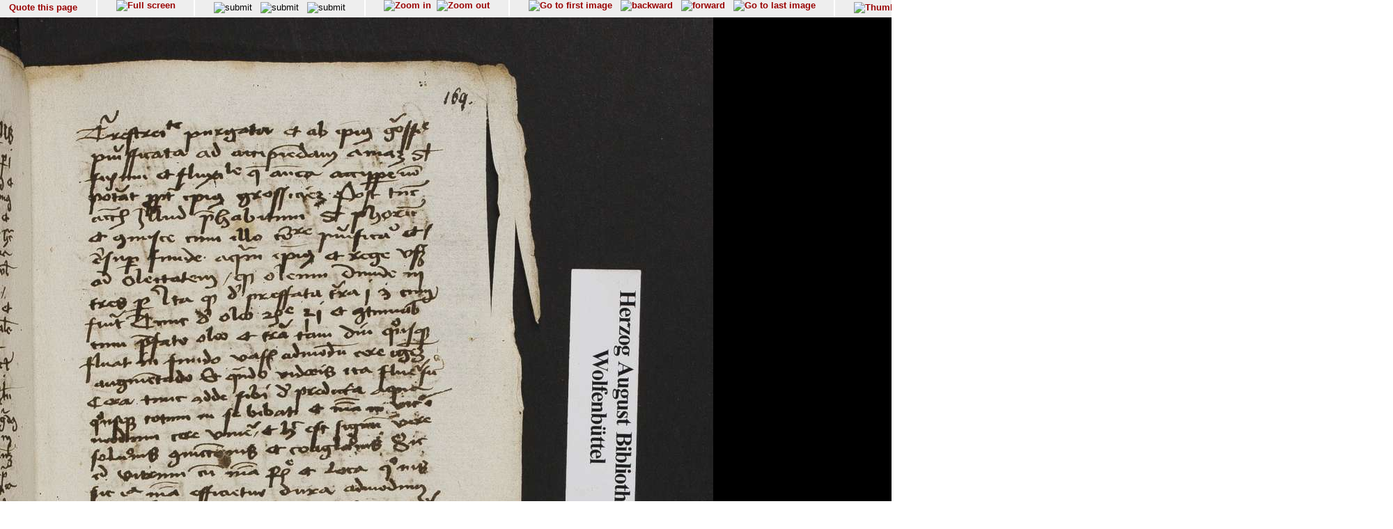

--- FILE ---
content_type: text/html; charset=UTF-8
request_url: http://diglib.hab.de/show_image.php?dir=mss/286-1-extrav&image=00337
body_size: 23586
content:
<!doctype html public '-//w3c//dtd html 4.0 transitional//en'>
<HTML>
<HEAD>
<META http-equiv="content-type" content="text/html; charset=UTF-8"/>
<TITLE>Wolfenb&#252;tteler Digitale Bibliothek</TITLE>
<link rel="stylesheet" type="text/css" href="navigator.css"/>
</HEAD>
<script type="text/javascript">




function winSize(direction,org_h, org_w) {
var x,y,z;

 if (self.innerHeight) // all except Explorer
	{
               x = self.innerWidth;
       	y = self.innerHeight;
	}
else if (document.documentElement && document.documentElement.clientHeight)
        // Explorer 6 Strict Mode
	{
        x = document.documentElement.clientWidth;
        y = document.documentElement.clientHeight;
	}
else if (document.body) // other Explorers
        {
         x = document.body.clientWidth;
        y = document.body.clientHeight;
	}
	if (direction == 'v') document.fitinwinvertical.size.value=y;
	if (direction == 'h') {
		z = x * org_h / org_w;
		document.fitinwinhorizontal.size.value=z

		};

};

function quote(image) {
    url="purl.php?dir=mss/286-1-extrav&image="+image;
    PurlWindow=window.open (url,"TS","dependent=yes,width=700,height=200,resizable=yes,scrollbars=yes");
    PurlWindow.focus();
}

function synchronize(image) {
    url="wdb.php?dir=mss/286-1-extrav&imgpath=http://diglib.hab.de/mss/286-1-extrav&image="+image;
    PurlWindow=window.open (url,"TS","dependent=yes,width=700,height=200,resizable=yes,scrollbars=yes");
    PurlWindow.focus();
}

function check_cookies () {
if (navigator.cookieEnabled == false) {
    alert("In order to use this site you have to enable cookies");
  }
}
function syncro(anker,mode) {
 if (mode == 'optional') {top.display1.location.href='content.php?xml=tei-struct.xml&xsl=&dir=#'+anker;}
 if (mode == 'ocr-img') {top.display1.location.href='content.php?dir=mss/286-1-extrav&image=00337'}
 else
		 {top.display1.location.hash=anker};

 }

// 2014-10-03  David Maus  <maus@hab.de>
//     * Synchronisation erstmalig durchfuehren wenn die linke Frame auch
//       geladen ist
// 2014-10-06  David Maus  <dmaus@hab.de>
//     * erste Synchronisation verzoegern um Grenzfaelle abzudecken
function syncro_wait (anker, mode) {
  if (top.display1) {
    setTimeout(
      function () { 
        if (top.display1.document && top.display1.document.readyState !== 'complete') {
          return setTimeout(arguments.callee, 250);
        }
        return setTimeout(function () { return syncro(anker, mode); }, 250);
      }, 250);
  }
}

</script>
<BODY text='#000000' bgcolor='#FFFFFF' link='#993366'  vlink='#cc9933'  onLoad="syncro_wait('mss_286-1-extrav_00337','thumbs-img');">
<div class="main">

<!-- Fremdes  Digitalisat -->	
	

<div class="navigation">

<!-- Seite zitieren -->
<div class="navi_element">
  <span style= "position:relative; top:12%;">
        <a href="javascript:quote('00337');">
	  Quote this page</a>
  </span>
</div>

<!-- Lupenfunktion -->
<div class="navi_element">
  <a href="wdb.php?dir=mss/286-1-extrav&distype=imgs" target=_top><img src="images/fullscreen.gif"  border=0 title="Full screen"></a></div>

<!-- Bildschirmanpassungen -->
<div class="navi_element">
     <form name="fitinwinhorizontal" action="wdb.php" method="GET"  style="display:inline;" target=_top>
        	<input type="hidden" name="dir" value="mss/286-1-extrav">
       	    <input type="hidden" name="size">
        	<input style="margin-top:0.2em;" type="image" src="images/fenstergroesse_hor.gif" alt="submit" title="Fit in window horizontally" onClick="winSize('h',1293,1024)">
      </form>
    &nbsp;
   <form name="fitinwinvertical" action="wdb.php" method="GET"  style="display:inline;" target=_top>
        	<input type="hidden" name="dir" value="mss/286-1-extrav">
       	    <input type="hidden" name="size">
        	<input style="margin-top:0.2em;" type="image" src="images/fenstergroesse.gif" alt="submit" title="Fit in window vertically" onClick="winSize('v',1293,1024)">
      </form>
      &nbsp;
    <form name="orgsize" action="wdb.php" method="GET"  style="display:inline;" target=_top>
        	<input type="hidden" name="dir" value="mss/286-1-extrav">
       	    <input type="hidden" name="size" value="1293">
	         <input style="margin-top:0.2em;"  type="image" src="images/originalsize.gif" alt="submit" title="Original Size">
      </form>
      <!--
      <form name="rotate" action="wdb.php" method="GET"  style="display:inline;margin-top:0;margin-bottom:0;" target=_top>
        	<input type="hidden" name="dir" value="mss/286-1-extrav">
        	imagerotate ..
       	    <input type="hidden" name="size" value="1293">
	         <input type="image" src="images/rotate_cw.png" alt="submit" title="Original Size">
      </form>
      -->
   </div>
<div class="navi_element">
<a href="wdb.php?dir=mss/286-1-extrav&imgtyp=1&size=" target=_top><img src="../images/lupeplusaktiv.gif"  border=0 title="Zoom in"></a> &nbsp;<a href="wdb.php?dir=mss/286-1-extrav&imgtyp=2&size=" target=_top><img src="../images/lupeminusaktiv.gif"  border=0 title="Zoom out"></a>   </div>

  <!-- Blaettern -->
  <div class="navi_element">

<a href="wdb.php?dir=mss/286-1-extrav&pointer=0" target=_top ><img src="images/pfeilanfangaktiv.gif" title="Go to first image" border=0></a>
&nbsp;
<a href="wdb.php?dir=mss/286-1-extrav&pointer=335" target=_top ><img src="images/pfeillinksaktiv.gif" title="backward" border=0></a>
&nbsp;
<a href="wdb.php?dir=mss/286-1-extrav&pointer=337" target=_top ><img src="images/pfeilrechtsaktiv.gif" title="forward" border=0></a>
&nbsp;
<a href="wdb.php?dir=mss/286-1-extrav&pointer=360" target=_top ><img src="images/pfeilendeaktiv.gif" title="Go to last image" border=0></a>
</div>
<div class="navi_element">
       <a href="wdb.php?dir=mss/286-1-extrav&distype=thumbs" target=_top><img style="margin-top:0.2em;" src="images/thumbs.gif" title="Thumbnails" border=0></a>
    
  </div>

<!-- Bild auswaehlen -->
<div class="navi_element">
<form style= "position:relative; top:5%;" name="selectimage" action="wdb.php" method="GET"   style="display:inline;" target=_top>
	<select style="display:inline;" name="pointer" size="1" onChange="javascript:document.selectimage.submit()">
	<option value="">-----select image----- </option><option value="0">00001 (1r)</option><option value="1">00002 (1v)</option><option value="2">00003 (2r)</option><option value="3">00004 (2v)</option><option value="4">00005 (3r)</option><option value="5">00006 (3v)</option><option value="6">00007 (4r)</option><option value="7">00008 (4v)</option><option value="8">00009 (5r)</option><option value="9">00010 (5v)</option><option value="10">00011 (6r)</option><option value="11">00012 (6v)</option><option value="12">00013 (7r)</option><option value="13">00014 (7v)</option><option value="14">00015 (8r)</option><option value="15">00016 (8v)</option><option value="16">00017 (9r)</option><option value="17">00018 (9v)</option><option value="18">00019 (10r)</option><option value="19">00020 (10v)</option><option value="20">00021 (11r)</option><option value="21">00022 (11v)</option><option value="22">00023 (12r)</option><option value="23">00024 (12v)</option><option value="24">00025 (13r)</option><option value="25">00026 (13v)</option><option value="26">00027 (14r)</option><option value="27">00028 (14v)</option><option value="28">00029 (15r)</option><option value="29">00030 (15v)</option><option value="30">00031 (16r)</option><option value="31">00032 (16v)</option><option value="32">00033 (17r)</option><option value="33">00034 (17v)</option><option value="34">00035 (18r)</option><option value="35">00036 (18v)</option><option value="36">00037 (19r)</option><option value="37">00038 (19v)</option><option value="38">00039 (20r)</option><option value="39">00040 (20v)</option><option value="40">00041 (21r)</option><option value="41">00042 (21v)</option><option value="42">00043 (22r)</option><option value="43">00044 (22v)</option><option value="44">00045 (23r)</option><option value="45">00046 (23v)</option><option value="46">00047 (24r)</option><option value="47">00048 (24v)</option><option value="48">00049 (25r)</option><option value="49">00050 (25v)</option><option value="50">00051 (26r)</option><option value="51">00052 (26v)</option><option value="52">00053 (27r)</option><option value="53">00054 (27v)</option><option value="54">00055 (28r)</option><option value="55">00056 (28v)</option><option value="56">00057 (29r)</option><option value="57">00058 (29v)</option><option value="58">00059 (30r)</option><option value="59">00060 (30v)</option><option value="60">00061 (31r)</option><option value="61">00062 (31v)</option><option value="62">00063 (32r)</option><option value="63">00064 (32v)</option><option value="64">00065 (33r)</option><option value="65">00066 (33v)</option><option value="66">00067 (34r)</option><option value="67">00068 (34v)</option><option value="68">00069 (35r)</option><option value="69">00070 (35v)</option><option value="70">00071 (36r)</option><option value="71">00072 (36v)</option><option value="72">00073 (37r)</option><option value="73">00074 (37v)</option><option value="74">00075 (38r)</option><option value="75">00076 (38v)</option><option value="76">00077 (39r)</option><option value="77">00078 (39v)</option><option value="78">00079 (40r)</option><option value="79">00080 (40v)</option><option value="80">00081 (41r)</option><option value="81">00082 (41v)</option><option value="82">00083 (42r)</option><option value="83">00084 (42v)</option><option value="84">00085 (43r)</option><option value="85">00086 (43v)</option><option value="86">00087 (44r)</option><option value="87">00088 (44v)</option><option value="88">00089 (45r)</option><option value="89">00090 (45v)</option><option value="90">00091 (46r)</option><option value="91">00092 (46v)</option><option value="92">00093 (47r)</option><option value="93">00094 (47v)</option><option value="94">00095 (48r)</option><option value="95">00096 (48v)</option><option value="96">00097 (49r)</option><option value="97">00098 (49v)</option><option value="98">00099 (50r)</option><option value="99">00100 (50v)</option><option value="100">00101 (51r)</option><option value="101">00102 (51v)</option><option value="102">00103 (52r)</option><option value="103">00104 (52v)</option><option value="104">00105 (53r)</option><option value="105">00106 (53v)</option><option value="106">00107 (54r)</option><option value="107">00108 (54v)</option><option value="108">00109 (55r)</option><option value="109">00110 (55v)</option><option value="110">00111 (56r)</option><option value="111">00112 (56v)</option><option value="112">00113 (57r)</option><option value="113">00114 (57v)</option><option value="114">00115 (58r)</option><option value="115">00116 (58v)</option><option value="116">00117 (59r)</option><option value="117">00118 (59v)</option><option value="118">00119 (60r)</option><option value="119">00120 (60v)</option><option value="120">00121 (61r)</option><option value="121">00122 (61v)</option><option value="122">00123 (62r)</option><option value="123">00124 (62v)</option><option value="124">00125 (63r)</option><option value="125">00126 (63v)</option><option value="126">00127 (64r)</option><option value="127">00128 (64v)</option><option value="128">00129 (65r)</option><option value="129">00130 (65v)</option><option value="130">00131 (66r)</option><option value="131">00132 (66v)</option><option value="132">00133 (67r)</option><option value="133">00134 (67v)</option><option value="134">00135 (68r)</option><option value="135">00136 (68v)</option><option value="136">00137 (69r)</option><option value="137">00138 (69v)</option><option value="138">00139 (70r)</option><option value="139">00140 (70v)</option><option value="140">00141 (71r)</option><option value="141">00142 (71v)</option><option value="142">00143 (72r)</option><option value="143">00144 (72v)</option><option value="144">00145 (73r)</option><option value="145">00146 (73v)</option><option value="146">00147 (74r)</option><option value="147">00148 (74v)</option><option value="148">00149 (75r)</option><option value="149">00150 (75v)</option><option value="150">00151 (76r)</option><option value="151">00152 (76v)</option><option value="152">00153 (77r)</option><option value="153">00154 (77v)</option><option value="154">00155 (78r)</option><option value="155">00156 (78v)</option><option value="156">00157 (79r)</option><option value="157">00158 (79v)</option><option value="158">00159 (80r)</option><option value="159">00160 (80v)</option><option value="160">00161 (81r)</option><option value="161">00162 (81v)</option><option value="162">00163 (82r)</option><option value="163">00164 (82v)</option><option value="164">00165 (83r)</option><option value="165">00166 (83v)</option><option value="166">00167 (84r)</option><option value="167">00168 (84v)</option><option value="168">00169 (85r)</option><option value="169">00170 (85v)</option><option value="170">00171 (86r)</option><option value="171">00172 (86v)</option><option value="172">00173 (87r)</option><option value="173">00174 (87v)</option><option value="174">00175 (88r)</option><option value="175">00176 (88v)</option><option value="176">00177 (89r)</option><option value="177">00178 (89v)</option><option value="178">00179 (90r)</option><option value="179">00180 (90v)</option><option value="180">00181 (91r)</option><option value="181">00182 (91v)</option><option value="182">00183 (92r)</option><option value="183">00184 (92v)</option><option value="184">00185 (93r)</option><option value="185">00186 (93v)</option><option value="186">00187 (94r)</option><option value="187">00188 (94v)</option><option value="188">00189 (95r)</option><option value="189">00190 (95v)</option><option value="190">00191 (96r)</option><option value="191">00192 (96v)</option><option value="192">00193 (97r)</option><option value="193">00194 (97v)</option><option value="194">00195 (98r)</option><option value="195">00196 (98v)</option><option value="196">00197 (99r)</option><option value="197">00198 (99v)</option><option value="198">00199 (100r)</option><option value="199">00200 (100v)</option><option value="200">00201 (101r)</option><option value="201">00202 (101v)</option><option value="202">00203 (102r)</option><option value="203">00204 (102v)</option><option value="204">00205 (103r)</option><option value="205">00206 (103v)</option><option value="206">00207 (104r)</option><option value="207">00208 (104v)</option><option value="208">00209 (105r)</option><option value="209">00210 (105v)</option><option value="210">00211 (106r)</option><option value="211">00212 (106v)</option><option value="212">00213 (107r)</option><option value="213">00214 (107v)</option><option value="214">00215 (108r)</option><option value="215">00216 (108v)</option><option value="216">00217 (109r)</option><option value="217">00218 (109v)</option><option value="218">00219 (110r)</option><option value="219">00220 (110v)</option><option value="220">00221 (111r)</option><option value="221">00222 (111v)</option><option value="222">00223 (112r)</option><option value="223">00224 (112v)</option><option value="224">00225 (113r)</option><option value="225">00226 (113v)</option><option value="226">00227 (114r)</option><option value="227">00228 (114v)</option><option value="228">00229 (115r)</option><option value="229">00230 (115v)</option><option value="230">00231 (116r)</option><option value="231">00232 (116v)</option><option value="232">00233 (117r)</option><option value="233">00234 (117v)</option><option value="234">00235 (118r)</option><option value="235">00236 (118v)</option><option value="236">00237 (119r)</option><option value="237">00238 (119v)</option><option value="238">00239 (120r)</option><option value="239">00240 (120v)</option><option value="240">00241 (121r)</option><option value="241">00242 (121v)</option><option value="242">00243 (122r)</option><option value="243">00244 (122v)</option><option value="244">00245 (123r)</option><option value="245">00246 (123v)</option><option value="246">00247 (124r)</option><option value="247">00248 (124v)</option><option value="248">00249 (125r)</option><option value="249">00250 (125v)</option><option value="250">00251 (126r)</option><option value="251">00252 (126v)</option><option value="252">00253 (127r)</option><option value="253">00254 (127v)</option><option value="254">00255 (128r)</option><option value="255">00256 (128v)</option><option value="256">00257 (129r)</option><option value="257">00258 (129v)</option><option value="258">00259 (130r)</option><option value="259">00260 (130v)</option><option value="260">00261 (131r)</option><option value="261">00262 (131v)</option><option value="262">00263 (132r)</option><option value="263">00264 (132v)</option><option value="264">00265 (133r)</option><option value="265">00266 (133v)</option><option value="266">00267 (134r)</option><option value="267">00268 (134v)</option><option value="268">00269 (135r)</option><option value="269">00270 (135v)</option><option value="270">00271 (136r)</option><option value="271">00272 (136v)</option><option value="272">00273 (137r)</option><option value="273">00274 (137v)</option><option value="274">00275 (138r)</option><option value="275">00276 (138v)</option><option value="276">00277 (139r)</option><option value="277">00278 (139v)</option><option value="278">00279 (140r)</option><option value="279">00280 (140v)</option><option value="280">00281 (141r)</option><option value="281">00282 (141v)</option><option value="282">00283 (142r)</option><option value="283">00284 (142v)</option><option value="284">00285 (143r)</option><option value="285">00286 (143v)</option><option value="286">00287 (144r)</option><option value="287">00288 (144v)</option><option value="288">00289 (145r)</option><option value="289">00290 (145v)</option><option value="290">00291 (146r)</option><option value="291">00292 (146v)</option><option value="292">00293 (147r)</option><option value="293">00294 (147v)</option><option value="294">00295 (148r)</option><option value="295">00296 (148v)</option><option value="296">00297 (149r)</option><option value="297">00298 (149v)</option><option value="298">00299 (150r)</option><option value="299">00300 (150v)</option><option value="300">00301 (151r)</option><option value="301">00302 (151v)</option><option value="302">00303 (152r)</option><option value="303">00304 (152v)</option><option value="304">00305 (153r)</option><option value="305">00306 (153v)</option><option value="306">00307 (154r)</option><option value="307">00308 (154v)</option><option value="308">00309 (155r)</option><option value="309">00310 (155v)</option><option value="310">00311 (156r)</option><option value="311">00312 (156v)</option><option value="312">00313 (157r)</option><option value="313">00314 (157v)</option><option value="314">00315 (158r)</option><option value="315">00316 (158v)</option><option value="316">00317 (159r)</option><option value="317">00318 (159v)</option><option value="318">00319 (160r)</option><option value="319">00320 (160v)</option><option value="320">00321 (161r)</option><option value="321">00322 (161v)</option><option value="322">00323 (162r)</option><option value="323">00324 (162v)</option><option value="324">00325 (163r)</option><option value="325">00326 (163v)</option><option value="326">00327 (164r)</option><option value="327">00328 (164v)</option><option value="328">00329 (165r)</option><option value="329">00330 (165v)</option><option value="330">00331 (166r)</option><option value="331">00332 (166v)</option><option value="332">00333 (167r)</option><option value="333">00334 (167v)</option><option value="334">00335 (168r)</option><option value="335">00336 (168v)</option><option value="336"selected>00337 (169r)</option><option value="337">00338 (169v)</option><option value="338">00339 (170r)</option><option value="339">00340 (170v)</option><option value="340">00341 (171r)</option><option value="341">00342 (171v)</option><option value="342">00343 (172r)</option><option value="343">00344 (172v)</option><option value="344">00345 (173r)</option><option value="345">00346 (173v)</option><option value="346">00347 (174r)</option><option value="347">00348 (174v)</option><option value="348">00349 (175r)</option><option value="349">00350 (175v)</option><option value="350">00351 (176r)</option><option value="351">00352 (176v)</option><option value="352">00353 (177r)</option><option value="353">00354 (177v)</option><option value="354">00355 (178r)</option><option value="355">00356 (178v)</option><option value="356">00357 (179r)</option><option value="357">00358 (179v)</option><option value="358">00359 (180r)</option><option value="359">00360 (180v)</option><option value="360">el01 (I*)</option>	</select>
 	 <input type="hidden" name="dir" value="mss/286-1-extrav">
  </form>
 </div>

 <div class="navi_element">
 <span style= "position:relative; top:12%;">
         [337/361]
 </span>
</div>


 <!-- ------------------------------------Anzeige -------------------------->
  <div class="display">

<img src="http://diglib.hab.de/mss/286-1-extrav/00337.jpg" alt="http://diglib.hab.de/mss/286-1-extrav/00337.jpg" name="Bild" height="1293">

</div>

<!-- Untere Naviagation -->
<div class="navigation">
 <!-- Seite zitieren -->
<div class="navi_element">
  <span style= "position:relative; top:12%;">
        <a href="javascript:quote('00337');">
	  Quote this page</a>
  </span>
</div>

<div class="navi_element">
  <a href="wdb.php?dir=mss/286-1-extrav&distype=imgs" target=_top><img src="images/fullscreen.gif"  border=0 title="Full screen"></a></div>
      <!--
      <form name="rotate" action="wdb.php" method="GET"  style="display:inline;margin-top:0;margin-bottom:0;" target=_top>
        	<input type="hidden" name="dir" value="mss/286-1-extrav">
        	imagerotate ..
       	    <input type="hidden" name="size" value="1293">
	         <input type="image" src="images/rotate_cw.png" alt="submit" title="Original Size">
      </form>
      -->

<div class="navi_element">
<a href="wdb.php?dir=mss/286-1-extrav&imgtyp=1&size=" target=_top><img src="../images/lupeplusaktiv.gif"  border=0 title="Zoom in"></a> &nbsp;<a href="wdb.php?dir=mss/286-1-extrav&imgtyp=2&size=" target=_top><img src="../images/lupeminusaktiv.gif"  border=0 title="Zoom out"></a>   </div>
<div class="navi_element">
<a href="wdb.php?dir=mss/286-1-extrav&pointer=0" target=_top ><img src="images/pfeilanfangaktiv.gif" title="Go to first image" border=0></a>
&nbsp;
<a href="wdb.php?dir=mss/286-1-extrav&pointer=335" target=_top ><img src="images/pfeillinksaktiv.gif" title="backward" border=0></a>
&nbsp;
<a href="wdb.php?dir=mss/286-1-extrav&pointer=337" target=_top ><img src="images/pfeilrechtsaktiv.gif" title="forward" border=0></a>
&nbsp;
<a href="wdb.php?dir=mss/286-1-extrav&pointer=360" target=_top ><img src="images/pfeilendeaktiv.gif" title="Go to last image" border=0></a>
</div>
<div class="navi_element">
       <a href="wdb.php?dir=mss/286-1-extrav&distype=thumbs" target=_top><img style="margin-top:0.2em;" src="images/thumbs.gif" title="Thumbnails" border=0></a>
    
  </div>
  <div class="navi_element">
   <span style= "position:relative; top:12%;">
        [337/361]
   </span>
</div>

</div>
<div class="navigation_bottom">
<HR size="1"/>
  &#169; HAB Wolfenb&#252;ttel &#8211; URL: http//www.hab.de
</div>
</BODY>
</HTML>
